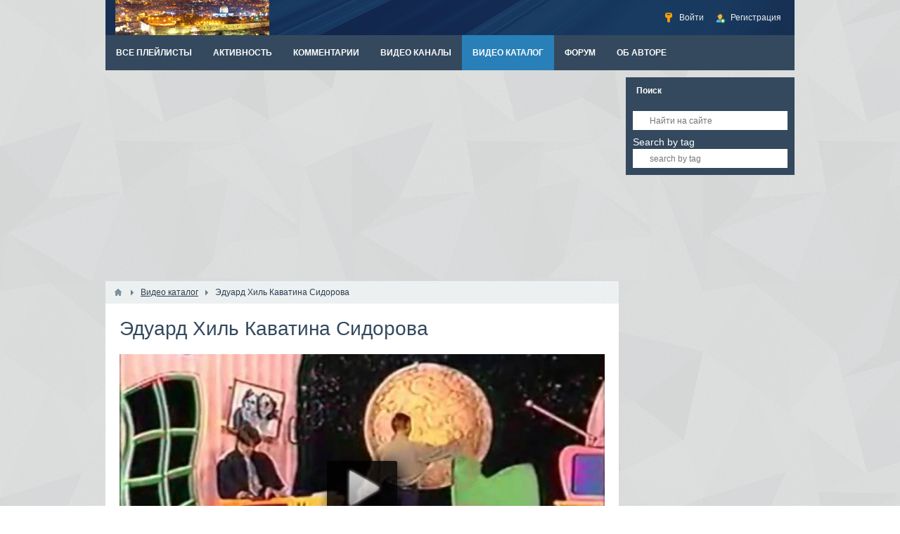

--- FILE ---
content_type: text/html; charset=utf-8
request_url: http://russian-retro.com/video/11568-eduard-hil-kavatina-sidorova.html
body_size: 32154
content:
<!DOCTYPE html>
<html>
<head>
    <title>Эдуард Хиль Каватина Сидорова — Россия XX века в песенном творчестве</title>
    <meta http-equiv="Content-Type" content="text/html; charset=utf-8">
    <meta name="viewport" content="width=device-width, initial-scale=1.0">
                                                <!--[if lt IE 9]>
        <script src="//cdnjs.cloudflare.com/ajax/libs/html5shiv/r29/html5.min.js"></script>
        <script src="//cdnjs.cloudflare.com/ajax/libs/livingston-css3-mediaqueries-js/1.0.0/css3-mediaqueries.min.js"></script>
    <![endif]-->
    	<meta name="keywords" content="телевизионной, передачи, вечером, музыка, россини">
	<meta name="description" content="Из телевизионной передачи &quot;Однажды вечером&quot; 1995 г. Музыка - Дж. Россини.">
	<link rel="search" type="application/opensearchdescription+xml" href="/search/opensearch" title="Поиск на Россия XX века в песенном творчестве" />
	<link rel="stylesheet" type="text/css" href="/templates/default/css/theme-text.css">
	<link rel="stylesheet" type="text/css" href="/templates/default/css/theme-layout.css">
	<link rel="stylesheet" type="text/css" href="/templates/default/css/theme-gui.css">
	<link rel="stylesheet" type="text/css" href="/templates/default/css/theme-widgets.css">
	<link rel="stylesheet" type="text/css" href="/templates/default/css/theme-content.css">
	<link rel="stylesheet" type="text/css" href="/templates/default/css/theme-modal.css">
	<link rel="stylesheet" type="text/css" href="/templates/default/css/font-awesome/css/font-awesome.min.css">
	<link rel="stylesheet" type="text/css" href="/templates/default/controllers/video/styles.css">
	<link rel="stylesheet" type="text/css" href="/templates/default/js/video/colorbox/colorbox.css">
	<link rel="stylesheet" type="text/css" href="https://ulogin.ru/css/providers.css">
	<link rel="stylesheet" type="text/css" href="/templates/default/css/ulogin.css">
	<script type="text/javascript" src="/templates/default/js/jquery.js"></script>
	<script type="text/javascript" src="/templates/default/js/jquery-modal.js"></script>
	<script type="text/javascript" src="/templates/default/js/core.js"></script>
	<script type="text/javascript" src="/templates/default/js/modal.js"></script>
	<script type="text/javascript" src="/templates/default/js/video/all.js"></script>
	<script type="text/javascript" src="/templates/default/js/video/colorbox/jquery.colorbox-min.js"></script>
	<script type="text/javascript" src="/templates/default/js/rating.js"></script>
	<script type="text/javascript" src="/templates/default/js/jquery-scroll.js"></script>
	<script type="text/javascript" src="/templates/default/js/comments.js"></script>
	<script type="text/javascript" src="https://ulogin.ru/js/ulogin.js"></script>
	<script type="text/javascript" src="/templates/default/js/ulogin.js"></script>
    <meta name="csrf-token" content="$2y$08$clplUzH/PuCIQbuFOtEZZeB3Ngqu714mtsABQnnSufqaldG3nNJtK" />
    <style>#layout header #logo a, #layout header #logo > span {
    background-image: url("/upload/000/u2/2d/93/a1de4c11.png") !important;
}
#body section {
    float: left !important;
}
#body aside {
    float: right !important;
}
#body aside .menu li ul {
    left: auto !important;
    }
@media screen and (max-width: 980px) {
    #layout { width: 98% !important; min-width: 0 !important; }
}
</style>
</head>
<body id="desktop_device_type">

    <div id="layout">

        
        <header>
            <div id="logo">
                                    <a href="/"></a>
                            </div>
            <div class="widget_ajax_wrap" id="widget_pos_header"><ul class="menu">

    
    
        
        
        
        <li class="ajax-modal key">
                            <a title="Войти" class="item"  href="/auth/login"  >
                    <span class="wrap">
                        Войти                                            </span>
                </a>
            
            
        
    
        
                    </li>
        
        
        <li class="user_add">
                            <a title="Регистрация" class="item"  href="/auth/register"  >
                    <span class="wrap">
                        Регистрация                                            </span>
                </a>
            
            
        
    
            </li></ul>
    </div>
        </header>

                    <nav>
                <div class="widget_ajax_wrap" id="widget_pos_top"><ul class="menu">

    
    
        
        
        
        <li >
                            <a title="Все плейлисты" class="item"  href="/channels/rossija-xx-veka-v-pesennom-tvorchestve/playlists"  target="_self">
                    <span class="wrap">
                        Все плейлисты                                            </span>
                </a>
            
            
        
    
        
                    </li>
        
        
        <li >
                            <a title="Активность" class="item"  href="/activity"  >
                    <span class="wrap">
                        Активность                                            </span>
                </a>
            
            
        
    
        
                    </li>
        
        
        <li >
                            <a title="Комментарии" class="item"  href="/comments"  >
                    <span class="wrap">
                        Комментарии                                            </span>
                </a>
            
            
        
    
        
                    </li>
        
        
        <li >
                            <a title="Видео каналы" class="item"  href="/channels"  target="_self">
                    <span class="wrap">
                        Видео каналы                                            </span>
                </a>
            
            
        
    
        
                    </li>
        
        
        <li class="active">
                            <a title="Видео каталог" class="item"  href="/video"  target="_self">
                    <span class="wrap">
                        Видео каталог                                            </span>
                </a>
            
            
        
    
        
                    </li>
        
        
        <li >
                            <a title="форум" class="item"  href="/topic"  target="_self">
                    <span class="wrap">
                        форум                                            </span>
                </a>
            
            
        
    
        
                    </li>
        
        
        <li >
                            <a title="об авторе" class="item"  href="/pages/myprofile.html"  target="_blank">
                    <span class="wrap">
                        об авторе                                            </span>
                </a>
            
            
        
    
            </li></ul>
    </div>
            </nav>
        
        <div id="body">

            
            
            <section style="width:730px">

                <div class="widget_ajax_wrap" id="widget_pos_left-top"><div class="widget_html_block"><div style="margin-bottom:10px;">
<script async src="//pagead2.googlesyndication.com/pagead/js/adsbygoogle.js"></script>
<!-- RussianRetro-Adaptive7 -->
<ins class="adsbygoogle"
     style="display:block"
     data-ad-client="ca-pub-5168029747872032"
     data-ad-slot="4865194272"
     data-ad-format="auto"
     data-full-width-responsive="true"></ins>
<script>
(adsbygoogle = window.adsbygoogle || []).push({});
</script>
</div></div>

</div>

                                    <article>
                                                    <div id="breadcrumbs">
                                <ul>

    <li class="home">
        <a href="/" title="Главная"></a>
    </li>

    
        <li class="sep"></li>

        
            
            <li itemscope itemtype="http://data-vocabulary.org/Breadcrumb">
                                    <a href="/video" itemprop="url"><span itemprop="title">Видео каталог</span></a>
                            </li>

                            <li class="sep"></li>
            
            
        
            
            <li >
                                    <span>Эдуард Хиль Каватина Сидорова</span>
                            </li>

            
            
        
    </ul>                            </div>
                                                <div id="controller_wrap"><div itemscope itemtype="http://schema.org/VideoObject">
    <h1 class="nowrap_text" itemprop="name">
                    <meta itemprop="videoQuality" content="medium">
                Эдуард Хиль Каватина Сидорова                    </h1>
        

<div class="content_item video_item">

    <div class="page_player"><div id="player_wrap">
    <div id="player_container" style="width: 100%; height: 100%;">
                    <div class="player_play" title="Смотреть видео"></div>
        	<div itemprop="thumbnail" itemscope itemtype="http://schema.org/ImageObject" class="poster_img"  style="background-image: url(http://russian-retro.com/upload/video/images/big/90/4d/904db24c87065970ee3b1c700c80199b.jpg);">
                                    <img alt="Эдуард Хиль Каватина Сидорова" itemprop="contentUrl" src="http://russian-retro.com/upload/video/images/big/90/4d/904db24c87065970ee3b1c700c80199b.jpg" />
                            </div>
                                        <div class="duration"><i class="fa fa-clock-o"></i> <span title="Длительность">00:04:07</span></div>
            <meta itemprop="duration" content="PT4M7S">
                            <link itemprop="thumbnailUrl" href="http://russian-retro.com/upload/video/images/big/90/4d/904db24c87065970ee3b1c700c80199b.jpg">
            </div>
    <div class="replay hid" title="Воспроизвести еще раз"><i class="fa fa-refresh"></i></div>
        
            <meta itemprop="isFamilyFriendly" content="true">
        <!--noindex-->
    <div id="adblock_info" class="hid">
        <div>Обнаружено блокирование рекламы на сайте</div>
        <p>Для существования нашего сайта необходим показ рекламы. Просим отнестись с пониманием и добавить сайт в список исключений вашей программы для блокировки рекламы (AdBlock и другие).</p>
    </div>
    <!--/noindex-->
    <script type="text/javascript">
                var play_headers = [];
        var accept18 = true;
        $(function(){
            $(document).on('click', '.player_play, #accept18', function() {
                if($(this).attr('id') === 'accept18' || accept18){
                    iVideo.play('/video/show_player/11568', play_headers);
                    return false;
                }
                $('#player_container').html($('#adult_info').removeClass('hid'));
                accept18 = true;
            });
            $(document).on('click', '.replay', function() {
                iVideo.play('/video/show_player/'+iVideo.movie_id, play_headers);
                $(document).trigger('ivideoreplay');
            });
            $(document).on('click', '#pl_icon', function() {
                $('#list_embed_playlist').animate({left: 0}, 300);
            });
            $(document).on('click', '#toggle_playlist', function() {
                $('#list_embed_playlist').animate({left: '-500px'}, 300);
            });
            $(document).on('click', '#video_share', function() {
                if(window.iPlayerWrap && iPlayerWrap.playpauseOnShare){
                    if($(this).hasClass('player_share_close')){
                        iPlayerWrap.playerPlayWrap();
                    } else {
                        iPlayerWrap.playerPauseWrap();
                    }
                }
                $(this).toggleClass('player_share player_share_close');
                $('.share_info').fadeToggle();
            });
            ivPlayLists.init({root_url: '/video'});
            imgRotation.init('initSingle', '.auto_rotation');
        });
            </script>
</div></div>

    
    <div class="full top10 bottom10">
                <div class="float_left user-box">
            
                <a title="Россия XX века в песенном творчестве" href="/channels/rossija-xx-veka-v-pesennom-tvorchestve.html" class="float_left userav">
                    <img src="/upload/000/u1/76/17/rossija-xx-veka-v-pesennom-tvorchestve-photo-small.jpg"  alt="" title="" />                </a>
                <div class="float-right">
                    <h3>
                        <a title="Россия XX века в песенном творчестве" href="/channels/rossija-xx-veka-v-pesennom-tvorchestve.html">Россия XX века в песенном творчестве</a>
                        <span>18191 ролик</span>
                    </h3>
                    
                            <a href="/auth/login" rel="nofollow" class="subscribe float_left ajax-modal">Подписаться</a>

                                        <span class="count-subscribers float_left">200</span>
                </div>

                    </div>
                <div class="like-box float-right">
            <div class="like-views">
                                    36 просмотров                            </div>
                            <div class="watch-sparkbars" title="Нравится: 0, не нравится: 0">
                    <div style="width: 0%" class="watch-sparkbar-likes"></div>
                    <div style="width: 00%" class="watch-sparkbar-dislikes"></div>
                </div>
                                        <div class="like-show">
                    
<div class="rating_widget" id="rating-video-11568"
            data-target-controller="content"
        data-target-subject="video"
        data-target-id="11568"
                    data-info-url="/rating/info"
            >

    <div class="arrow up">
                    <span class="disabled" title="Вы не можете голосовать"></span>
            </div>

    <div class="score" title="Рейтинг">
                    <span>&mdash;</span>
            </div>

    <div class="arrow down">
                    <span class="disabled" title="Вы не можете голосовать"></span>
            </div>

</div>

    <script>
        icms.rating.setOptions({
            url: '/rating/vote'
        });
    </script>
                </div>
                    </div>
    </div>
    <div class="full bottom10">
        <ul class="nav-tabs">
            <li class="active">
                <a href="#" data-id="item-info"><i class="fa fa-film"></i> О видео</a>
            </li>
            <li>
                <a href="#" data-id="item-share" id="item-share-tab"><i class="fa fa-share-alt"></i> Поделиться</a>
            </li>
                        <li>
                <a title="Скачать видео «Эдуард Хиль Каватина Сидорова»" href="/video/download/11568" data-id="item-download"><i class="fa fa-download"></i> Скачать</a>
            </li>
                                                <li>
                <a href="/video/complain/11568"  data-id="item-report"><i class="fa fa-flag"></i> Пожаловаться</a>
            </li>
                                </ul>
    </div>

    <div id="item-info" class="video_tab">
        <div class="video_description_block float_left">
        
        
        
                            
            
            <div class="field ft_html f_content">

                            	<div class="value" itemprop="description"><p>Из телевизионной передачи «Однажды вечером» 1995 г. Музыка — Дж. Россини.</p></div>
            </div>

        
        
        
        
        
        
                    <div class="info_bar">
            <div class="bar_item">
                <i class="fa fa-tags"></i> <a class="tags_bar_link" href="/tags/search?q=khil">khil</a>, <a class="tags_bar_link" href="/tags/search?q=eduard">eduard</a>, <a class="tags_bar_link" href="/tags/search?q=%D1%85%D0%B8%D0%BB%D1%8C">хиль</a>, <a class="tags_bar_link" href="/tags/search?q=%23%D1%8D%D0%B4%D1%83%D0%B0%D1%80%D0%B4">#эдуард</a>            </div>
            </div>
        
        </div>
        <div class="video_metadata_block float_left">

            <div class="info_bar">
                                    <div class="bar_item bi_date_pub" title="Дата публикации">
                        <i class="fa fa-calendar"></i> <time datetime="2014-12-29T23:56:48+03:00">29.12.2014</time> <span class="time">23:56</span>                    </div>
                    <meta itemprop="uploadDate" content="2014-12-29T23:56:48+03:00">
                                                                            </div>

        </div>
        </div>
    <div id="item-share" class="video_tab">
        <div class="share_code">
                        <label>Ссылка на страницу ролика:</label>
            <input type="text" readonly="readonly" onclick="$(this).select();" class="input" value="http://russian-retro.com/video/11568-eduard-hil-kavatina-sidorova.html"/>
        
    <label style="display: none" class="from_playlist_hide">Код ролика:</label>
    <label style="display: none" class="from_playlist">Код для плейлиста:</label>

    <textarea name="" class="textarea" readonly id="view_embed_code" onclick="$(this).select();" >&lt;iframe width=&quot;420&quot; height=&quot;315&quot; scrolling=&quot;no&quot; src=&quot;//russian-retro.com/video/embed/11568&quot; frameborder=&quot;0&quot; allowfullscreen&gt;&lt;/iframe&gt;</textarea>
    <label for="embed-layout-options">Размер видео:</label>
    <select id="embed-layout-options">
        <option value="default" data-width="420" data-height="315">420 × 315</option>
        <option value="medium" data-width="480" data-height="360">480 × 360</option>
        <option value="large" data-width="640" data-height="480">640 × 480</option>
        <option value="hd720" data-width="960" data-height="720">960 × 720</option>
        <option value="custom">другой размер</option>
    </select>
    <span id="share-embed-customize" class="hid">
        <input class="input" type="text" maxlength="4" id="embed_w" value="420"> × <input class="input" type="text" maxlength="4" id="embed_h" value="315"> <a class="ajaxlink size_cancel" href="#">Отменить</a>
    </span>

    <label class="inline"><input type="checkbox" class="embed_params" data-key="autoplay" value="1" /> Автозапуск воспроизведения</label>
    <label class="inline" style="display: none"> <input data-key="playlist" type="checkbox" class="embed_params"  value="" /> Код для плейлиста</label>
    <label style="display: none" class="from_playlist inline"> <input type="checkbox" class="embed_params" data-key="mid" id="share_mid" value="11568" /> Начинать с текущего видео</label>

<script type="text/javascript">
    $(function(){
        iCode = {
            code_selector: '#view_embed_code',
            embed_code: '',
            embed_link: '',
            url_params: {},
            buildCode: function (){
                current_code = this.embed_code;
                if(Object.keys(this.url_params).length > 0){
                    var key, use_val, use_key, i = 0, tmp_arr = [];
                    for(key in this.url_params){
                        use_key = escape(key);
                        use_val = escape((this.url_params[key].toString()));
                        use_val = use_val.replace(/%20/g, '+');
                        tmp_arr[i] = use_key + '=' + use_val;
                        i++;
                    }
                    link = this.embed_link+'?'+tmp_arr.join('&');
                } else {
                    link = this.embed_link;
                }
                current_code.attr('src', link);
                $(this.code_selector).html($('<div>').append(current_code.clone()).remove().html());
            },
            init: function (){
                this.embed_code = $($(this.code_selector).text());
                this.embed_link = this.embed_code.attr('src');
                $('.embed_params').on('click', function(){
                    if($(this).prop('checked')){
                        iCode.url_params[$(this).data('key')] = $(this).val();
                        $('.from_'+$(this).data('key')).show();
                        $('.from_'+$(this).data('key')+'_hide').hide();
                    } else {
                        delete iCode.url_params[$(this).data('key')];
                        subkey = $('.from_'+$(this).data('key')).hide().find('input').prop('checked', false).data('key');
                        $('.from_'+$(this).data('key')+'_hide').show();
                        delete iCode.url_params[subkey];
                    }
                    iCode.buildCode();
                }).each(function(indx, element){
                    $(this).triggerHandler('click');
                });
                $('#embed-layout-options').on('change', function(){
                    width  = $('option:selected', this).data('width');
                    height = $('option:selected', this).data('height');
                    if(!width || !height){
                        $(this).hide();
                        $("#share-embed-customize").fadeIn();
                        $("#embed_w").focus();
                        return;
                    }
                    iCode.embed_code.attr('width', width);
                    iCode.embed_code.attr('height', height);
                    iCode.buildCode();
                }).trigger('change');
                $('#embed_w').on('keyup', function (){
                    iCode.embed_code.attr('width', $(this).val());
                    iCode.buildCode();
                });
                $('#embed_h').on('keyup', function (){
                    iCode.embed_code.attr('height', $(this).val());
                    iCode.buildCode();
                });
                $('.size_cancel').on('click', function (){
                    $('#share-embed-customize').hide();
                    $('#embed-layout-options').fadeIn();
                    return false;
                });
            }
        };
        iCode.init();
    });
</script>
        </div>
    </div>
    <div id="item-report" class="video_tab"></div>
    <div id="item-stat" class="video_tab"></div>
    <div id="item-download" class="video_tab"></div>
    <div id="item-addto" class="video_tab"></div>

                <link itemprop="embedUrl" href="http://russian-retro.com/video/embed/11568">
            <a itemprop="url" href="http://russian-retro.com/video/11568-eduard-hil-kavatina-sidorova.html"></a>
</div></div>

<!--noindex-->
<div id="more_link" class="or_title hid">
    <div class="line"></div>
    <b><span><i class="fa fa-angle-down"></i> развернуть</span><span class="hid"><i class="fa fa-angle-up"></i> свернуть</span></b>
</div>
<!--/noindex-->
<script type="text/javascript">
        $(function(){
                f_content = $('.field.ft_html.f_content');
        h = f_content.height();
        if (h>100) {
            $(f_content).addClass('content_height').append($('#more_link').removeClass('hid'));
        }
        $('#more_link').on('click', function() {
            $('span', this).toggleClass('hid');
            $(f_content).toggleClass('content_height');
        });
                $('.nav-tabs li a').on('click', function(e){
            icon = $('i', this);
            icon.addClass('fa-spinner fa-pulse');
            pli = $(this).parents('ul').find('li');
            $(pli).removeClass('active');
            $(this).parent().addClass('active');
            $('.video_tab').hide();
            link = $(this).attr('href');
            tab_selector = $('#'+$(this).data('id'));
            if(link !== '#'){
                $.post(link, {}, function(data) {
                    tab_selector.html(data);
                    icon.removeClass('fa-spinner fa-pulse');
                });
            } else {
                icon.removeClass('fa-spinner fa-pulse');
            }
            tab_selector.show();
            return false;
        });
        $('.nav-tabs li.active a').trigger('click');
    });
</script>

    <div id="comments_widget" class="tabs-menu">

    <span id="comments"></span>

    <ul class="tabbed">
                    <li><a href="#tab-icms">Комментарии</a></li>
            </ul>

            <div id="tab-icms" class="tab" >
            
<div id="comments_list">

    
        <div class="no_comments">
            Нет комментариев. Ваш будет первым!        </div>

                    <div class="login_to_comment">
                <a href="/auth/login">Войдите</a> или <a href="/auth/register">зарегистрируйтесь</a> чтобы добавлять комментарии            </div>
        
    
    
</div>

<div id="comments_urls" style="display: none"
        data-get-url="/comments/get"
        data-approve-url="/comments/approve"
        data-delete-url="/comments/delete"
        data-refresh-url="/comments/refresh"
        data-track-url="/comments/track"
        data-rate-url="/comments/rate"
></div>


<script type="text/javascript">
    var LANG_SEND = 'Отправить';var LANG_SAVE = 'Сохранить';var LANG_COMMENT_DELETED = 'Комментарий удален';var LANG_COMMENT_DELETE_CONFIRM = 'Удалить комментарий пользователя %s?';var LANG_MODERATION_REFUSE_REASON = 'Укажите причину отклонения';    </script>        </div>
            
</div>
<script type="text/javascript">
    $(function (){
        initTabs('#comments_widget');
    });
</script>
</div>
                    </article>
                
                <div class="widget_ajax_wrap" id="widget_pos_left-bottom"></div>

            </section>

                            <aside>
                    <div class="widget_ajax_wrap" id="widget_pos_right-top"><div class="widget">
            <h4 class="title">
            Поиск                    </h4>
        <div class="body">
        <div class="widget_search">
    <form action="/search" method="get">
        <input type="text" class="input" name="q" value="" placeholder="Найти на сайте" />    </form>
<div style="color:white;margin:7px 0 0 0;">Search by tag</div>
    <form action="/tags/search">

	<input type="text" name="q" class="input" value="" placeholder="search by tag">
<!--	<button type="submit">Search by tag</button> -->
    </form>
</div>
    </div>
</div><div class="widget_html_block"><script async src="//pagead2.googlesyndication.com/pagead/js/adsbygoogle.js"></script>
<!-- RussianRetro-Adaptive8 -->
<ins class="adsbygoogle"
     style="display:block"
     data-ad-client="ca-pub-5168029747872032"
     data-ad-slot="2755812356"
     data-ad-format="auto"
     data-full-width-responsive="true"></ins>
<script>
(adsbygoogle = window.adsbygoogle || []).push({});
</script></div>

</div>
                    <div class="widget_ajax_wrap" id="widget_pos_right-center"><div class="widget">
            <h4 class="title">
            Войти на сайт                    </h4>
        <div class="body">
        <div class="widget_auth">
    <form action="/auth/login" method="POST">

        <div class="field">
            <label>E-mail:</label>
            <a href="/auth/register" tabindex="6">Регистрация</a>
            <input type="text" class="input" name="login_email" value="" required tabindex="1" />        </div>

        <div class="field">
            <label>Пароль:</label>
            <a href="/auth/restore" tabindex="5">Забыли пароль?</a>
            <input type="password" class="input" name="login_password" value="" required tabindex="2" autocomplete="off" />        </div>

        <div class="options">
            <input type="checkbox" id="remember" name="remember" value="1" tabindex="3" />
            <label for="remember">
                Запомнить меня            </label>
        </div>

        <div class="buttons">
            <input class="button-submit" type="submit" name="submit" value="Войти" tabindex="4" />        </div>

    </form>
</div>
    </div>
</div></div>
                    <div class="widget_ajax_wrap" id="widget_pos_right-bottom"><div class="widget">
            <h4 class="title">
            Войти с помощью                    </h4>
        <div class="body">
        <div class="ulogin_form">

		
		
	<div id="ulogin_61cc1913_0" data-uloginid="61cc1913" data-ulogin="redirect_uri=http%3A%2F%2Frussian-retro.com%2Fulogin%2Flogin;callback=uloginCallback"></div>

</div>    </div>
</div></div>
                </aside>
            
        </div>

        
        <footer>
            <ul>
                <li id="copyright">
                    <a href="/">
                        Россия XX века в песенном творчестве</a>
                    &copy;
                    2026                </li>
                <li id="info">
                    <span class="item">
                        Работает на <a href="http://instantcms.ru/">InstantCMS</a>                    </span>
                    <span class="item">
                        Иконки от <a href="https://ru.icons8.com/">Icons8</a>                    </span>
                                    </li>
                <li id="nav">
                    <div class="widget_ajax_wrap" id="widget_pos_footer"><ul class="menu">

    
    
        
        
        
        <li >
                            <a title="О проекте" class="item"  href="/pages/about.html"  >
                    <span class="wrap">
                        О проекте                                            </span>
                </a>
            
            
        
    
        
                    </li>
        
        
        <li >
                            <a title="Правила сайта" class="item"  href="/pages/rules.html"  >
                    <span class="wrap">
                        Правила сайта                                            </span>
                </a>
            
            
        
    
            </li></ul>
    <div class="widget_html_block"><!-- Global site tag (gtag.js) - Google Analytics -->
<script async src="https://www.googletagmanager.com/gtag/js?id=UA-119079415-1"></script>
<script>
  window.dataLayer = window.dataLayer || [];
  function gtag(){dataLayer.push(arguments);}
  gtag('js', new Date());

  gtag('config', 'UA-119079415-1');
</script></div>

</div>
                </li>
            </ul>
        </footer>

    </div>

</body>
</html>

--- FILE ---
content_type: text/html; charset=utf-8
request_url: https://www.google.com/recaptcha/api2/aframe
body_size: 267
content:
<!DOCTYPE HTML><html><head><meta http-equiv="content-type" content="text/html; charset=UTF-8"></head><body><script nonce="0TID5e-1a3FrO5Pp--UWTw">/** Anti-fraud and anti-abuse applications only. See google.com/recaptcha */ try{var clients={'sodar':'https://pagead2.googlesyndication.com/pagead/sodar?'};window.addEventListener("message",function(a){try{if(a.source===window.parent){var b=JSON.parse(a.data);var c=clients[b['id']];if(c){var d=document.createElement('img');d.src=c+b['params']+'&rc='+(localStorage.getItem("rc::a")?sessionStorage.getItem("rc::b"):"");window.document.body.appendChild(d);sessionStorage.setItem("rc::e",parseInt(sessionStorage.getItem("rc::e")||0)+1);localStorage.setItem("rc::h",'1769725399260');}}}catch(b){}});window.parent.postMessage("_grecaptcha_ready", "*");}catch(b){}</script></body></html>

--- FILE ---
content_type: text/css
request_url: http://russian-retro.com/templates/default/controllers/video/styles.css
body_size: 15217
content:
.scroll-wrapper{overflow:hidden!important;padding:0!important;position:relative}
.scroll-wrapper>.scroll-content{border:none!important;box-sizing:content-box!important;height:auto;left:0;margin:0;max-height:none;max-width:none!important;overflow:scroll!important;padding:0;position:relative!important;top:0;width:auto!important}
.scroll-wrapper>.scroll-content::-webkit-scrollbar{height:0;width:0}
.scroll-element{display:none}
.scroll-element,.scroll-element div{box-sizing:content-box}
.scroll-element.scroll-x.scroll-scrollx_visible,.scroll-element.scroll-y.scroll-scrolly_visible{display:block}
.scroll-element .scroll-arrow,.scroll-element .scroll-bar{cursor:default}
.scroll-textarea{border:1px solid #ccc;border-top-color:#999}
.scroll-textarea>.scroll-content{overflow:hidden!important}
.scroll-textarea>.scroll-content>textarea{border:none!important;box-sizing:border-box;height:100%!important;margin:0;max-height:none!important;max-width:none!important;overflow:scroll!important;outline:0;padding:2px;position:relative!important;top:0;width:100%!important}
.scroll-textarea>.scroll-content>textarea::-webkit-scrollbar{height:0;width:0}
.scrollbar-macosx>.scroll-element,.scrollbar-macosx>.scroll-element div{background:0 0;border:none;margin:0;padding:0;position:absolute;z-index:10}
.scrollbar-macosx>.scroll-element div{display:block;height:100%;left:0;top:0;width:100%}
.scrollbar-macosx>.scroll-element .scroll-element_track{display:none}
.scrollbar-macosx>.scroll-element .scroll-bar{background-color:#6C6E71;display:block;-ms-filter:progid:DXImageTransform.Microsoft.Alpha(Opacity=0);filter:alpha(opacity=0);opacity:0;-webkit-border-radius:2px;-moz-border-radius:2px;border-radius:2px;-webkit-transition:opacity .2s linear;-moz-transition:opacity .2s linear;-o-transition:opacity .2s linear;-ms-transition:opacity .2s linear;transition:opacity .2s linear}
.scrollbar-macosx:hover>.scroll-element .scroll-bar,.scrollbar-macosx>.scroll-element.scroll-draggable .scroll-bar{-ms-filter:progid:DXImageTransform.Microsoft.Alpha(Opacity=85);filter:alpha(opacity=85);opacity:.85}
.scrollbar-macosx>.scroll-element.scroll-x{bottom:0;height:0;left:0;min-width:100%;overflow:visible;width:100%}
.scrollbar-macosx>.scroll-element.scroll-y{height:100%;min-height:100%;right:0;top:0;width:0}
.scrollbar-macosx>.scroll-element.scroll-x .scroll-bar{height:7px;min-width:10px;top:-9px}
.scrollbar-macosx>.scroll-element.scroll-y .scroll-bar{left:-9px;min-height:10px;width:7px}
.scrollbar-macosx>.scroll-element.scroll-x .scroll-element_outer{left:2px}
.scrollbar-macosx>.scroll-element.scroll-x .scroll-element_size{left:-4px}
.scrollbar-macosx>.scroll-element.scroll-y .scroll-element_outer{top:2px}
.scrollbar-macosx>.scroll-element.scroll-y .scroll-element_size{top:-4px}
.scrollbar-macosx>.scroll-element.scroll-x.scroll-scrolly_visible .scroll-element_size{left:-11px}
.scrollbar-macosx>.scroll-element.scroll-y.scroll-scrollx_visible .scroll-element_size{top:-11px}
#body section,#breadcrumbs{position:relative}
#body .linked_menu.menu_options{background:none;position:absolute;right:0;top:0;margin:0;z-index: 1;}
#body .linked_menu .menu{list-style:none;margin:0;overflow:hidden}
#body .linked_menu .menu li{float:left;margin:0;padding:0;height:auto;line-height:inherit}
#body .linked_menu.menu_options > .body{padding:0}
#body .linked_menu .menu .item{background-image:none}
#body .linked_menu .menu li.active .item{color:#000}
#body .linked_menu .menu a,#body .linked_menu .menu span.item{background:#95a5a6;border-right:1px solid #ecf0f1;color:#fff;display:block;font-size:12px;overflow:hidden;padding:6px 8px;text-decoration:none}
#body .linked_menu .menu li:last-child a,#body .linked_menu .menu li:last-child span.item{border-right:none}
#body .linked_menu .menu a:hover{color:#FFF;background:#16a085}
#body .linked_menu .menu .counter{float:right;padding:0 7px;background:#376499;border-radius:50px;font-size:11px;color:#fff}
#body .linked_menu .menu li:hover .counter{background:#BDC3C7}
#body .linked_menu .menu .save .item{background:#2980b9}
#body .linked_menu .menu .save .item:hover{background:#3498db}
.video_cats{border-bottom:1px solid #e3e3e3;float:left;overflow:hidden;width:33.333%}
.video_cats > div{border-right:1px solid #e3e3e3;overflow:hidden;padding:15px 15px 7px;position:relative;transition:background .2s linear}
.video_cats > div:hover{background:#ecf0f1}
.video_cats div .movie_count{background:rgba(0,0,0,0.65) none repeat scroll 0 0;color:#cfcfcf;height:140px;position:absolute;right:15px;text-align:center;top:15px;width:33%;z-index:1}
.movie_count b{display:block;font-size:24px;font-weight:400;padding:20% 0 0}
.video_cats a{text-decoration:none}
.video_cat_cover{background-color:#bdc3c7;background-position:center 20%;background-repeat:no-repeat;background-size:cover;display:block;height:0;overflow:hidden;padding-top:140px;transition:opacity .2s linear}
.video_cat_desc{background:#4f7cb3;color:#fff;cursor:pointer;height:130px;left:15px;line-height:22px;overflow:hidden;padding:5px 10px;position:absolute;right:15px;top:15px;z-index:1;visibility:hidden;opacity:0;transition:visibility 0.2s linear,opacity .2s linear}
.video_cats:hover .video_cat_desc{visibility:visible;opacity:.75;transition-delay:0s}
.video_cats h3{font-size:16px;margin:5px 0 0}
.video_cats:hover .video_cat_cover{opacity:.8}
.video_cats h3 a:hover,.video_cats span a:hover{text-decoration:underline}
.video_cats:nth-child(3n) > div{border-right:medium none}
.add_video_types{background-color:#95a5a6;background-position:10px center;background-repeat:no-repeat;color:#fff;display:block;margin:10px 0;padding:5px 0;text-decoration:none;width:100%}
.add_video_types:hover{background-color:#bdc3c7;color:#FFF}
.add_video_types > span{padding:0 5px 0 35px}
.add_file{background-image:url(../../images/video/add_file.png)}
.add_link{background-image:url(../../images/video/add_link.png)}
.add_code{background-image:url(../../images/video/add_code.png)}
.add_parse{background-image:url(../../images/video/add_parse.png)}
#available_countries,#stars{border:1px solid #ccc;height:300px;overflow-x:hidden;overflow-y:auto;width:240px;background:#FFF}
#start-upload-button-single{display:inline-block;margin:65px 0 20px}
#upload-button-text{color:#444;display:block;font-weight:400;margin:15px 0 9px}
#upload-button-duration { display: block; font-size: 24px; color: #444; margin: -5px 0 15px 0;}
#upload-drag-drop-description{font-size:24px;font-weight:400;padding:7px}
.upload-widget{position:relative;width:100%;padding:15px;font-size:100%}
#upload-prompt-box{min-height:355px;text-align:center}
.video-upload-button{background-color:#2ecc71;background-image:url(../../images/video/upload_icon.png);background-position:center center;background-repeat:no-repeat;border-radius:6px;cursor:pointer;display:inline-block;height:128px;opacity:.8;padding:10px;width:128px}
.video-upload-button:hover{background-color:#27ae60;opacity:.9}
.upload-widget .qq-upload-drop-area{background-color:#d35400;color:#FFF}
.upload-widget .qq-upload-drop-area span{font-size:18px;margin-top:-9px}
.upload-widget .qq-upload-drop-area-active{background-color:#2ecc71}
.upload-widget .qq-upload-list{height:100%;list-style:outside none none;margin:0}
.upload-widget .qq-upload-list > li{background:#ecf0f1;height:100%;left:0;position:absolute;top:0;width:100%;margin: 0;}
.progress{box-sizing:border-box;height:100%;overflow:hidden;position:absolute;top:0;width:100%}
.progress-bar{background:#27ae60;float:left;height:100%;transition:width .6s ease;width:0}
.percent_count{color:#fff;font-size:20px;left:0;margin-top:-10px;position:absolute;text-align:center;top:50%;width:inherit}
.upload-widget .qq-upload-list > li > span{display:none!important}
.upload-widget .qq-upload-cancel{background:#95a5a6;color:#fff;margin:0;opacity:.8;padding:4px 6px;position:absolute;right:0;text-decoration:none;top:0;z-index:1;border:0;cursor:pointer}
.upload-widget .qq-upload-cancel:hover{background:#7f8c8d;color:#FFF}
#privacy_select select{width:37%}
#privacy_select > div:last-child{margin:10px 0 0}
.tabs-menu .tab fieldset{border-top:none;margin:0}
.tabs-menu #f_is_private.private_pined{position:absolute;right:0;top:0}
.tabs-menu #f_is_private.private_pined label{display:none}
.chosen-container-multi .chosen-choices li.search-choice .search-choice-close{padding:0;border:none}
.tabs-menu #f_is_private.private_pined > select{width:200px}
#form-tabs > ul + #fset_video_edit_data{display:none}
.edit_movie_form > div h3{margin-top:0}
.edit_movie_form dt{clear:left;float:left;font-size:12px;width:35%}
.edit_movie_form dd{color:#000;float:left;font-size:12px;padding:0 0 4px}
.video_preview{width:55%}
.video_edit_info,.overflow{overflow:hidden;position:relative}
.video_edit_info > div{margin:0 0 0 20px}
.video_preview h3{padding:0 10px;color:#FFF}
.height100{height:100%;overflow:hidden}
.edit_movie_form{margin:0 0 20px}
.tabs-menu > ul{position:relative}
.player_not_ready{text-align:center}
.player_not_ready h3{margin-top:10px!important}
#run_conversion{background:#7f8c8d}
#process_conversion{background:#34495e}
#show_loader{background:#000}
#blocked_only{background:#c0392b}
.timer{position:relative;font-size:180px;width:1em;height:1em;display:inline-block;box-sizing:border-box}
.timer>.percent{color:#ecf0f1;position:absolute;top:1.05em;left:0;width:3.33em;font-size:.3em;text-align:center}
.timer>#slice{position:absolute;width:1em;height:1em;clip:rect(0px,1em,1em,0.5em)}
.timer>#slice.gt50{clip:rect(auto,auto,auto,auto)!important}
.timer>#slice>.pie{border:.1em solid #f39c12;position:absolute;width:.8em;height:.8em;clip:rect(0em,0.5em,1em,0em);-moz-border-radius:.5em;-webkit-border-radius:.5em;border-radius:.5em;transition:transform .6s ease;box-shadow:0 0 1px #f39c12}
.timer>#slice>.pie.fill{-moz-transform:rotate(180deg)!important;-webkit-transform:rotate(180deg)!important;-o-transform:rotate(180deg)!important;transform:rotate(180deg)!important}
.timer.fill>.percent{display:none}
.timer.fill>#slice>.pie{border:transparent;background-color:#f39c12;width:1em;height:1em}
.prewiew_list{height:95px;overflow:hidden;position:relative}
.prewiew_list > div{background-repeat:no-repeat;background-size:cover;height:inherit;margin:0 2px 0 0;background-position:top center}
.thumbnail-overlay{background:#2c3e50;color:#fff;display:none;font-size:12px;height:inherit;opacity:.7;padding:30% 0 0;position:absolute;right:2px;text-align:center;top:0;vertical-align:middle;width:100%}
.prewiew_list:hover .thumbnail-overlay,.prewiew_list.selec .thumbnail-overlay{display:block;cursor:pointer}
.grabbing .prewiew_list .thumbnail-overlay{opacity:0}
.or_title{line-height:20px;margin:10px 0 0;overflow:hidden}
.or_title > div{border-bottom:1px solid #95a5a6;margin:10px 0 0}
.or_title b{background:#fff;display:table;margin:-12px auto 0;padding:0 10px}
.poster_file{direction:ltr;display:block;overflow:hidden;position:relative;text-align:center;font-size:13px}
.file_wrap{margin:10px 0 0}
.poster_file > input{cursor:pointer;font-size:118px;margin:0;opacity:0;padding:0;position:absolute;right:0;top:0}
.poster_file:hover{background:-webkit-gradient(linear,left top,left bottom,color-stop(0.05,#EDEDED),color-stop(1,#f9f9f9));background:-moz-linear-gradient(center top,#EDEDED 5%,#f9f9f9 100%);filter:progid:DXImageTransform.Microsoft.gradient(startColorstr='#EDEDED',endColorstr='#f9f9f9');background-color:#EDEDED}
#player_wrap{overflow:hidden;position:relative;width:100%;height:100%;background:#000;clear:both}
#player_container{padding:0;overflow:hidden;position:relative}
.tabs-menu #player_container li{float:none;margin-right:auto;background:transparent}
.duration{background:#7f8c8d;bottom:0;color:#fff;padding:1px 5px;position:absolute;right:0;opacity:.9}
.video_tumb_block .duration{font-size:.8em;padding:2px 4px}
.player_play{position:absolute;cursor:pointer;height:76px;width:100px;top:50%;left:50%;margin:-38px 0 0 -50px;box-shadow:4px 4px 20px #000;opacity:.85;border-radius:3px;background:url(../../images/video/play_button_spr.png) no-repeat scroll 10px -2px #000}
.video_tumb_block img{visibility:hidden}
#player_wrap:hover .player_play{opacity:.95;background:url(../../images/video/play_button_spr.png) no-repeat scroll 10px -82px #000}
.player_play_loading{position:absolute;height:76px;width:100px;top:50%;left:50%;margin:-38px 0 0 -50px;background:url(../../images/video/loader.gif) no-repeat scroll 20px 0 transparent}
#run_conversion .player_play_loading{background:url(../../images/video/loader_7f8c8d.gif) no-repeat scroll 20px 0 transparent}
.play_error{background:#d35400;color:#fff;height:20px;line-height:20px;margin:-10px 0 0;position:absolute;text-align:center;top:50%;width:100%}
#adult_info, #adblock_info{color:#fff;position:absolute;text-align:center;height:30px;line-height:30px;margin:-30px 0 0;top:50%;width:100%;font-size:130%}
#adult_info a{color:inherit}
#adult_info a:hover{color:#27ae60}
#adblock_info {color: #e74c3c;}
#adblock_info p { margin: 0; font-size: 0.8em; padding: 0 20px; color: #AAA;}
.error_player_wrap{background:#7f8c8d;color:#fff;height:inherit;text-align:center;width:inherit}
.error_player_wrap h3{color:#f1c40f;margin:0!important;font-size:20px;line-height: 20px;}
.error_player_wrap p{margin:10px 0 0 0 !important;font-size:14px;line-height: 14px;}
#noise {position: absolute;width: 100%;height: 100%;left: 0;top: 0;background: #222;opacity: 0.3;}
.error_text_wrap {position: absolute;width: 100%;height: 100%;left: 0;top: 50%;margin-top: -44px;}
.error_player_wrap a{color:#fff}
.error_player_wrap a:hover{text-decoration:none}
.flash-upgrade{color:#a3b1b2;height:100%;padding:40px 10px;text-align:center}
.flash-upgrade a{color:#a3b1b2}
.flash-upgrade a:hover{color:#f39c12;text-decoration:none}
.jwlogo,.jwclick{display:none!important}
.poster_img{height:100%;width:100%;background-size:cover;background-repeat:no-repeat;background-position:center center;display:block}
.poster_img > img{display:none}
#movie_embed_title{background:#000;font-size:.9em;height:31px;line-height:31px;opacity:.8;padding:0 0 0 7px;position:absolute;top:0;width:100%;z-index:29;transition:top .2s ease .2s;box-sizing:border-box}
.promo_widget_wrap #movie_embed_title { z-index:4; }
#player_wrap .movie_embed_title_autohide{top:-31px}
#player_wrap:hover .movie_embed_title_autohide{top:0}
#pl_icon{float:left;margin:0 7px 0 0;color:#FFF;font-size:1.5em;line-height:32px;cursor:pointer}
#pl_icon:hover{color:#f1c40f}
#pl_icon b{font-size:.7em;float:right;margin:0 0 0 4px}
#player_wrap.player_demo{width:640px;height:480px;background:#666}
#list_embed_playlist{left:-500px;top:0;z-index:30;position:absolute;opacity:.95}
#movie_embed_title a{color:#fff;display:block;text-decoration:none;text-overflow:ellipsis;white-space:nowrap;box-sizing:border-box}
#movie_embed_title a:hover{text-decoration:underline}
.player_share,.player_share_close{background:transparent url(../../images/video/play_button_spr.png) no-repeat scroll 5px -173px;cursor:pointer;height:30px;opacity:.9;padding:3px 7px 0;position:absolute;right:0;top:0;width:20px;z-index:31;transition:top .2s ease .2s}
.player_share_close{background:transparent url(../../images/video/play_button_spr.png) no-repeat scroll -51px -173px}
.share_info{position:absolute;height:100%;top:0;left:0;right:0;display:none;background:#000;opacity:.8;z-index:30}
#embed_video_body .share_code label.inline{font-size:.84em}
#embed_video_body #watch-appbar-playlist{width:400px}
.share_code{color:#fff;margin:4% 6% 0;overflow:hidden}
.video_tumb_block .share_code{margin:5px 15px;font-size:.95em}
.video_tumb_block .share_code textarea{font-size:.9em;height:55px}
.share_code textarea{height:90px;margin:0;outline:0 none!important;overflow:auto;resize:vertical}
.share_code > label,#share_playlist_wrap > label{display:block;margin:5px 0}
#ads_skip{color:#FFF;background:#111;font-size:14px;z-index:40;padding:5px;opacity:.8;display:none;position:absolute;top:70%;right:0;font-size:.9em}
.skip_link{cursor:pointer}
#ads_skip:hover{opacity:1}
#ads_skip > img{float:left;margin:0 5px 0 0;width:100px}
#ads_skip > img:not(.hid) + span{float:left;margin:7% 0 0;width:66px}
#ads_top{color:#fff;left:0;padding:3px 6px;position:absolute;top:0;z-index:35}
.ad_title{color:#fff;display:block;font-size:.9em;height:90%;left:0;position:absolute;top:0;width:100%;outline:none;z-index:3}
.ad_title > span{position:absolute;right:10px;top:5px;opacity:0;transition:opacity .5s ease;z-index:2}
#player_container:hover .ad_title > span,#player_wrap:hover .ad_title > span{opacity:1}
.ad_title:hover{color:#fff;text-decoration:none}
.ads_body{overflow:hidden;width:100%;height:100%}
.ads_body > .html_ad{overflow:hidden;margin:2%;color:#CCC}
.menu .download .item{background-image:url(../../images/icons/download.png)}
.hid{display:none}
.inline,.share_code label.inline{display:inline-block}
.redactor-toolbar li a{height:auto;line-height:normal}
.redactor-toolbar li{background:none;font-size:inherit}
.clear_both{clear:both;overflow:hidden;position:relative}
.not_found{color:#777;line-height:200%;padding:50px 10px;text-align:center}
.filter-panel .buttons .button-submit{border-radius:0}
.is_hd{background:#666;border-radius:3px;color:#fff;font-size:.9em;padding:0 5px}
.page_player{height:380px;width:100%}
.full{clear:both;display:block;overflow:hidden;width:100%}
.userav{margin-right:10px;width:50px}
.user-box img{width:100%;display:block}
.user-box h3{display:block;margin:0 0 6px;line-height:19px}
.bottom10{padding-bottom:10px!important}
.top10{padding-top:10px!important}
.nomargin{margin:0!important}
.float_left{float:left;position:relative}
.float-right{float:right;position:relative}
.user-box h3 span{color:#95a5a6;font-size:.8em}
.subscribe,.unsubscribe{background-color:#7f8c8d;color:#fff;padding:3px 6px;text-decoration:none;border-radius:2px}
.unsubscribe .fa-square-o{display:none}
.subscribe .fa-check-square-o{display:none}
.subscribe:hover,.unsubscribe:hover{background-color:#95a5a6;color:#fff;text-decoration:none}
.count-subscribers{border:1px solid #bdc3c7;border-radius:2px;color:#95a5a6;font-size:13px;line-height:16px;margin-left:6px;padding:3px 6px;text-align:center}
.count-subscribers::after{border-color:transparent #bdc3c7;border-style:solid;border-width:5px 5px 5px 0;content:"";left:-5px;position:absolute;top:6px}
.user-box h3 > a{color:#7f8c8d;text-decoration:none}
.user-box h3 > a:hover{text-decoration:underline}
.like-box{position:relative;width:140px}
.like-box .like-views{font-size:1.1em;text-align:right}
.watch-sparkbars{background:#bdc3c7;height:2px;margin:3px 0;border-radius:2px;overflow:hidden;clear:both;width:100%}
.watch-sparkbar-likes{background:#27ae60;float:left;height:inherit}
.watch-sparkbar-dislikes{background:#e74c3c;float:right;height:inherit}
.like-show .rating_widget{text-align:center}
.like-show .rating_widget > div{display:inline-block;float:none;height:13px;line-height:13px}
.content_item .info_bar .tags_bar{margin:0 0 0 4px;padding-left:20px}
#comments_widget #comments_add_link a{font-size:inherit}
.nav-tabs{border-bottom:1px solid #ddd;list-style:none;margin:0;padding:0;display:table;width:inherit}
.nav-tabs > li > a:hover,.nav-tabs > li.active > a{border-bottom:1px solid #2980b9;color:#2980b9}
.nav-tabs > li{float:left;margin-bottom:-1px}
.nav-tabs > li > a{display:block;padding:4px 10px;text-decoration:none;margin-right:2px;color:#2c3e50}
.loading{padding-left:20px!important}
#import_providers_wrap {margin:0 0 10px 0;}
#import_providers_wrap *{display:block}
#import_providers_wrap .import_provider {overflow:hidden;position:relative}
.import_provider{background-position:center center;background-repeat:no-repeat;height:128px;width:128px}
.import_provider > span{background:#666;bottom:0;color:#fff;left:0;opacity:.8;padding:3px 0;position:absolute;width:100%;text-align:center}
.import_provider:hover > span{opacity:1}
#import_providers_wrap .import_provider.selected_provider > span{height:100%;opacity:.8;padding:0}
#import_providers_wrap .import_provider.selected_provider .fa{display:block}
#import_providers_wrap .import_provider .fa{color:#ecf0f1;font-size:50px;left:50%;line-height:50px;margin:-25px 0 0 -25px;position:absolute;top:50%;display:none}
.video_tumb_block{position:relative;width:200px;height:inherit}
.video_tumb_block.micro_tumb_block{width:32px;height:32px;margin:0 10px 0 0}
.video_tumb_block > a{background-color:#ccc;background-position:center center;background-repeat:no-repeat;background-size:cover;display:block;height:inherit;overflow:hidden;transition:opacity .1s ease}
.video_tumb_block.micro_tumb_block > a{border-radius:4px}
.video_tumb_block > a > .fa.fa-play-circle-o,.widget_video_wrap > a > .fa.fa-play-circle-o{background:#ecf0f1;border-radius:20%;color:#e74c3c;font-size:60px;left:50%;line-height:60px;margin:-30px -36px;opacity:0;padding:0 12px;position:absolute;top:50%;transition:opacity .1s ease}
.video_tumb_block > a:hover{opacity:.9}
.video_tumb_block > a:hover > .fa.fa-play-circle-o,.widget_video_wrap > a:hover > .fa.fa-play-circle-o{opacity:.7}
.video_parse_list{height:140px;margin:0 0 10px}
.video_list_item{height:170px;margin:0 0 10px}
.video_text_block{height:inherit}
.video_text{background:#ecf0f1;height:inherit;padding:0 10px;width:90%;transition:background .1s ease}
.video_text:hover{background:#ecf0f9}
.video_text > h3{margin-top:10px}
.video_text > h3 a{color:#2c3e50;text-decoration:none}
.video_text > h3 a:hover{text-decoration:underline}
.video_text .video_content .f_content .value{max-height:49px;overflow:hidden;line-height:16px}
.video_text .video_content{clear:both}
.parse_action:hover{background:#d35400;color:#FFF}
.video_text .video_parent_title{float:left;margin:-7px 10px 10px 0}
.parse_action,.success_parse_block{background:#e88732;color:#fff;cursor:pointer;display:table-cell;font-size:1.5em;height:inherit;overflow:hidden;text-align:center;vertical-align:middle;width:10%}
.success_parse_block{cursor:default;background:#2ecc71}
.success_parse_block:hover{color:#FFF}
.gradient_line{background:rgba(0,0,0,0) linear-gradient(to bottom,rgba(255,255,255,0) 0%,#ecf0f1 70%) repeat scroll 0 0;bottom:0;height:20px;margin:0 -10px;position:absolute;width:100%}
#import_wrapform_data fieldset{background:#f4f8fd}
.sortable_list + #show_more_block{margin:15px 0 0}
#show_more_block{background:#d8dee4;color:#6A7989;padding:4px 0;text-align:center;cursor:pointer}
#show_more_block:hover{background:#4f7cb3;color:#FFF}
#import_wrapform_data > span{color:#3498db;cursor:pointer;position:absolute;right:9px;top:4px}
#import_wrapform_data > span:hover{color:#2980b9}
.hide_form > div{display:none}
#import_wrapform_data.hide_form > span{position:relative;right:auto;top:auto}
#import_wrapform_data > span > span{display:none}
#import_wrapform_data.hide_form > span > span{display:inline-block}
.success_parse_form{padding:10px 25px 10px 10px}
.success_parse_form > div{width:820px;min-height:460px}
input.button-submit.fixed_bootom_btn {position: absolute;top: 0;width: 100%;border-radius: 0;box-shadow: 0px -20px 0px #FFF;z-index: 100;}
.success_parse_form form {margin-top: 35px;}
#set-coordinates-form #map-canvas{height:500px;width:800px}
#set-coordinates-form .buttons{margin:10px 0;text-align:center}
.hint > img{margin:5px 0 0}
.video_datagrid{width:100%}
.video_datagrid th{height:30px;line-height:30px;padding:0 0 0 10px;border-bottom:solid 1px #B3C2C9;text-align:left;background:#B3C2C9}
.video_datagrid th.center,.video_datagrid td.center{padding:0 10px;text-align:center}
.video_datagrid td{padding:5px 10px;background:#fff;color:#34495e;height:20px;position:relative}
.video_datagrid tr.odd td{background:#f9f9f9}
.video_datagrid tr:hover td{background:#e9f6fd}
.video_datagrid + .buttons{margin:10px 0 0}
form .video_datagrid .field_error .error_text{position:absolute;right:30px;top:3px;background:#FFF}
.replay{background:#34495e;box-shadow:0 0 45px #34495e;color:#fff;cursor:pointer;font-size:50px;left:50%;line-height:50px;margin:-25px 0 0 -37px;opacity:.95;padding:10px 15px;position:absolute;top:50%}
.replay:hover{background:#2c3e50;color:#f39c12}
.related_title{background:#000;color:#fff;opacity:.8;padding:3px 10px;position:absolute;top:0;z-index:1}
.widget_video_wrap{float:left;height:33.333%;position:relative;width:33.333%;box-sizing:border-box}
.widget .widget_video_promo .widget_video_wrap{width:100%;padding:0;height:110px}
.widget .widget_video_promo .widget_video_wrap > a,.video_parse_list:last-child,.edit_movie_form dl,.video_list_item:last-child,.video_metadata_block .info_bar,.channel_text_block h2,#user_profile_tab_content .pills-menu ul,.channel-teaser > p,.widget .widget_channels_list,.channels_wrapper .first_channels_video .player_wrap{margin:0}
.owl-prev,.owl-next{width:35px;background-color:rgba(189,195,199,.8);background-repeat:no-repeat;background-position:center;height:100%;position:absolute;top:0;cursor:pointer;transition:left 0.4s,right .4s}
.widget_video_slider .owl-prev,.widget_video_slider .owl-next{background-color:transparent;color:#FFF}
.owl-prev{left:-35px}
.owl-next{right:-35px}
.owl-carousel:hover .owl-prev{left:0}
.owl-carousel:hover .owl-next{right:0;left:auto}
.owl-prev i,.owl-next i{position:absolute;top:50%;left:50%;font-size:35px;height:36px;margin:-18px 0 0 -12px;width:24px}
.first_video_wrap{height:0;position:relative;padding-bottom:56.25%;overflow:hidden;margin:0 0 5px}
.first_video_wrap #video_share{display:none}
.first_video_wrap #player_wrap{padding-bottom:56.25%}
.first_video_wrap #player_container{position:absolute;width:100%;height:100%;top:0;left:0}
.first_video_wrap #player_container .duration{top:0;bottom:auto;z-index:30;height:31px;line-height:32px;padding:0 10px;font-size:.9em}
.promo_widget_wrap{background:transparent;padding:0 0 5px}
.promo_widget_wrap .currently-playing:after{content:'';position:absolute;width:100%;height:100%;top:0;opacity:.5;background:url(../../images/video/equalizer.gif) no-repeat center #333}
.first_video_teaser{background:rgba(0,0,0,0.85);color:#FFF;padding:10px;right:0;position:absolute;left:0;bottom:0}
.widget .widget_video_wrap{display:table-cell;height:150px;box-sizing:border-box;padding:0 10px 10px 0}
.widget .widget_video_wrap:nth-child(3n+3){padding-right:0}
.widget .widget_video{margin-bottom:-10px}
.video_tag_title{margin:0 10px 0 -7px;background:#f1c40f;display:inline-block;padding:0 10px;color:#333}
aside .widget_video .widget_video_wrap{height:140px;width:100%;margin:0 0 10px;padding:0}
.widget_video .widget_video_wrap > a{margin:0!important}
.widget_video_wrap > a{display:block;height:100%;text-decoration:none;transition:opacity .1s ease;background-position:center center;background-repeat:no-repeat;background-size:cover;margin:2px 0 0 2px;position:relative;background-color:#000}
.widget_video_wrap > a:hover{opacity:.7}
.widget_video_wrap > a > strong,.widget_video_slider_wrap > a > strong{bottom:0;color:#FFF;height:18%;left:0;opacity:.8;position:absolute;width:100%;text-shadow:1px 1px 1px #000;overflow:hidden;background:-moz-linear-gradient(top,rgba(0,0,0,0) 0%,rgba(0,0,0,0.65) 100%);background:-webkit-gradient(linear,left top,left bottom,color-stop(0%,rgba(0,0,0,0)),color-stop(100%,rgba(0,0,0,0.65)));background:-webkit-linear-gradient(top,rgba(0,0,0,0) 0%,rgba(0,0,0,0.65) 100%);background:-o-linear-gradient(top,rgba(0,0,0,0) 0%,rgba(0,0,0,0.65) 100%);background:-ms-linear-gradient(top,rgba(0,0,0,0) 0%,rgba(0,0,0,0.65) 100%);background:linear-gradient(to bottom,rgba(0,0,0,0) 0%,rgba(0,0,0,0.65) 100%);filter:progid:DXImageTransform.Microsoft.gradient(startColorstr='#00000000',endColorstr='#a6000000',GradientType=0)}
.widget_video_slider_wrap > a > strong > span{display:block;font-weight:400;font-size:20px;padding:0 20px;position:absolute;top:50%;line-height:20px;margin-top:-10px}
.widget_video_wrap > a > strong > span{display:block;font-weight:400;margin:0 5px}
.nowrap_text{overflow:hidden;text-overflow:ellipsis;white-space:nowrap}
.widget_video_wrap > a:hover > .fa.fa-play-circle-o{opacity:1}
.widget_video_wrap .duration{background:none;display:none;top:3px;bottom:auto;font-size:12px}
.widget_video_wrap > a:hover > .duration{display:block}
.widget_video_wrap:nth-child(3n+1) > a{margin-right:2px}
.video_tab .share_code{color:inherit;margin:0}
.video_description_block{margin-right:1%;width:78%}
.video_metadata_block{width:21%}
.video_item_props{background:none;border:none;padding:0}
.video_item_props table .title{width:auto}
.video_item_props table .value{width:100%;text-align:left}
.content_item .video_metadata_block .bar_item{float:none}
.content_item .ft_html p:last-child,.content_list_item .ft_html p:first-child{margin-top:0}
#lightsoff-background{background:#000;display:none;height:100%;left:0;margin:0;padding:0;position:fixed;top:0;width:100%;z-index:998;opacity:.95}
.video_list_item .video_tumb_block{width:35%}
.video_list_item .video_text,.channel_trailer .video_text{width:100%;box-sizing:border-box}
.content_list_item .video_content .tags_bar{background:none;padding:0;white-space:nowrap;width:100%;text-overflow:ellipsis}
.content_list_item .video_content .ft_html a.read-more{color:#7f8c8d;margin:0 0 0 5px;text-transform:lowercase;display:inline-block}
.content_list_item .video_content .ft_html a.read-more:hover{text-decoration:none;color:#d35400}
.content_list_item .video_content .info_bar{position:absolute;bottom:0}
.content_list_item .video_content .info_bar .bar_item{height:17px;line-height:17px}
.editors_choice{bottom:0;color:#3498db;font-size:1.5em;padding:0 5px 0 0;position:absolute;right:0}
.mini_tumb{vertical-align:middle;background-position:center center;background-size:cover;margin:0 10px 0 0;display:inline-block;height:40px;vertical-align:middle;width:80px}
.complain_info{margin:0 0 10px}
.complain_wrap form fieldset{border:none;margin:0 0 10px;padding:0}
.content_item .complain_wrap .field{margin-bottom:10px}
.background_transition{transition:background .2s ease}
.color_transition{transition:color .4s ease}
.color_pumpkin{color:#d35400}
.color_red{color:#e74c3c;text-decoration:none}
.color_green{color:#2ecc71;text-decoration:none}
.color_red:hover{color:#c0392b}
.color_green:hover{color:#27ae60}
.color_gray,.color_asbestos:hover{color:#bdc3c7}
.color_asbestos{color:#7f8c8d}
.color_blue{color:#375E93}
.stat_header{font-size:15px;margin:0 0 10px}
.stats-target-container{border:1px solid #e2e2e2;border-collapse:separate;border-spacing:0;display:table;font-size:11px;padding:0;vertical-align:middle;width:auto;margin:0 0 10px}
.stats-target-container td{background:#ecf0f1;border-color:#e2e2e2;border-style:solid;border-width:0 1px 0 0;cursor:pointer;padding:5px 10px;width:155px}
.stats-target-container td:last-child{border-width:0}
.stats-target-container td:hover{background:#95a5a6;color:#ecf0f1}
.stats-target-container td.current_stat{border-bottom-color:#27ae60;border-bottom-width:2px}
.stats-target-container span{text-transform:uppercase}
#stats-charts-container{height:250px}
.by_country{width:83%}
#stats-countries{float:right;width:17%;padding:5px 0 0}
.stats-target-container td > div{font-size:1.4em;margin:5px 0 0}
#stats-by-country{clear:both;font-size:12px;margin:0 0 10px}
#stats-by-country input{float:left;margin:2px 5px 0 0}
.is_empty{color:#7f8c8d;padding:20px 0;text-align:center}
#overview{height:150px}
.download_video{background:#ecf0f1;display:block;margin:5px 0;padding:4px 10px;text-decoration:none;width:100%}
.download_video:hover{background:#bdc3c7}
.wautoplay{float:right;margin:0 10px 0 0;line-height:39px;cursor:pointer}
#more_link{background:#fff;bottom:0;cursor:pointer;width:100%}
#more_link b{border:1px solid #95a5a6;color:#95a5a6;font-weight:400;margin:-11px auto 0;font-size:11px}
#more_link b:hover{color:#16a085}
.adult-stub{-webkit-filter:blur(10px);-moz-filter:blur(10px);-ms-filter:blur(10px);-o-filter:blur(10px);filter:blur(10px)}
.player_need_paid{-webkit-filter:blur(3px);-moz-filter:blur(3px);-ms-filter:blur(3px);-o-filter:blur(3px);filter:blur(3px);opacity:.4}
a.billing-buy{position:absolute;top:50%;height:34px;line-height:34px;left:50%;width:200px;text-align:center;color:#FFF;text-decoration:none;background:#2980b9;border-radius:2px;margin:-17px 0 0 -100px;font-size:15px}
a.billing-buy:hover{background:#3498db}
.video_cost{margin:-7px 0 10px;font-size:12px;color:#2980b9}
.video_cost i{color:#FFF;background:#2980b9;border-radius:2px;line-height:18px;padding:0 5px}
.adult-icon{position:absolute;left:50%;top:50%;margin:-11px 0 0 -19px;padding:2px 8px;font-weight:700;color:#fff;border:1px solid #fff;border-radius:4px;background-clip:padding-box}
.iwrap:hover .adult-icon{display:none}
.video_item .field.ft_html.f_content{overflow:hidden;position:relative;transition:height .2s linear}
.content_height{height:100px}
.content_height #more_link{position:absolute}
.iwrap{float:left;height:150px;width:33.333%;z-index:1;box-sizing:border-box}
.iwrap:nth-child(3n+3) .player_wrap{margin-right:0}
.iwrap:nth-child(3n+3) .ioverlay,.iwrap:nth-child(3n+3) .video_content_data{right:0}
.iwrap:nth-child(3n+3) .iduration,.iwrap:nth-child(3n+3) .addto_playlist{right:10px}
.player_wrap{height:100%;background-size:cover;background-repeat:no-repeat;background-position:center center;margin:5px 5px 0 0;width:auto!important;overflow:hidden;background-color: #95a5a6;}
.player_wrap:empty {background-size:auto;background-image: url(../../images/video/video_empty.png);}
.private_player_wrap{background-color:#95a5a6!important;background-size:auto 90px!important}
.ioverlay:hover{color:#fff}
.ioverlay{background:#000;color:#fff;height:100%;opacity:0;position:absolute;right:5px;text-align:center;top:5px;width:100%;transition:opacity .1s ease;text-decoration:none}
.iwrap:hover .ioverlay{opacity:.7}
.iwrap:hover .onhover_hide{display:none}
.ifield_title{bottom:3px;color:#fff;left:0;opacity:.8;position:absolute;text-shadow:1px 1px 1px #000;width:100%;margin:0;font-size:inherit}
.ifield_title span{display:block;margin:0 5px;overflow:hidden;text-overflow:ellipsis;white-space:nowrap;cursor:help}
.iplay{cursor:pointer;width:100%;display:block;top:50%;position:absolute;height:20px;line-height:20px;margin-top:-10px}
.video_is_hd{background:#666;border-radius:3px;color:#fff;font-size:.9em;left:5px;padding:0 5px;position:absolute;top:10px}
.iduration{color:#fff;font-size:.9em;position:absolute;right:15px;text-shadow:1px 1px 1px #333;top:10px}
.iwrap > .player_wrap > img{display:none}
.video_content_data{background:#000;box-sizing:border-box;color:#fff;font-size:.95em;height:100%;line-height:16px;opacity:.8;padding:7px 14px;position:absolute;right:5px;top:150px;width:100%;transition:all .3s ease-in-out .1s}
.ifield_title:hover + .video_content_data,.video_content_data:hover{top:90px}
h1 > sup{color:#FFF;background:#BDC3C7;font-size:11px;margin-top:-15px;border-radius:8px;padding:2px 5px;height:16px;line-height:16px}
.subscribe_write_msg{margin:0 0 0 10px;padding:0 0 0 10px;border-left:1px solid #CCC}
.subscribers_list .item .actions{font-size:.95em}
#next_video{position:absolute;width:100%;top:0;left:0}
.next-container{position:absolute;top:inherit;left:inherit;width:inherit;height:inherit}
.next-wrap{position:relative;top:50%;height:100px;margin:-50px 0 0}
.next-container .timer{font-size:80px;margin:0 auto;display:block;cursor:pointer}
.next-container .timer > .percent{top:1em}
.next-container .timer > #slice > .pie{border:.04em solid #CCC;width:.85em;height:.85em;box-shadow:0 0 1px #CCC}
.next-info,.next-cancel{position:absolute;bottom:125px;width:100%;text-align:center;color:#FFF;left:0}
.next-cancel{bottom:-25px}
.next-cancel a{color:inherit;text-decoration:none;padding:3px 15px 4px;border:1px solid #FFF;border-radius:4px;text-transform:uppercase;font-size:.8em}
.next-cancel a:hover{color:#000;background:#FFF}
.next-overlay{position:absolute;left:0;top:0;width:100%;height:100%;background:rgba(0,0,0,.6)}
.next-pretitle{margin:0 0 10px;text-transform:uppercase;font-size:.8em}
.next-title{max-width:65%;max-height:60px;margin:0 auto;font-size:1.4em;font-weight:700;line-height:1.4;overflow:hidden}
.video_channels_list{height:160px;border:solid 1px #ccc;box-shadow:0 1px 2px #ccc;box-sizing:border-box}
.vitems_count{background:rgba(0,0,0,0.65);color:#cfcfcf;height:inherit;position:absolute;right:0;text-align:center;top:0;width:50%;z-index:1}
.vitems_count b{display:block;font-size:24px;font-weight:400;padding:20% 0 0}
.channel_text_block{padding:0 10px}
.channel_text{margin:10px 0}
.latest_channel_movies,.user_channel_list,.first_channels_video,.more_channels_video{margin:10px 0 0}
.latest_channel_movie{height:60px;width:100px;margin:0 10px 0 0}
.user_channel_list .latest_channel_movie{height:64px;width:64px}
.user_channel_list .latest_channel_movie span{padding:0}
.latest_channel_movie span{position:absolute;width:inherit;height:inherit;background-color:#000;opacity:0;color:#FFF;font-size:.9em;text-align:center;padding:23px 0 0;transition:opacity .1s ease}
.latest_channel_movie span:hover{opacity:.8}
.video_content .f_teaser{max-height:2.3em;overflow:hidden}
#channel_head{background-color:#000;background-position:center center;background-repeat:no-repeat;background-size:cover;color:#fff;height:230px;position:relative;margin:-20px 0 15px;border:solid 1px #B3C2C9;border-top:none}
#channel_head .chwrapper{background-image:url(../../images/video/channel-gradient.png);background-position:right;background-repeat:repeat-y;height:200px;overflow:hidden;padding:15px}
#channel_head .channel_description{background-color:transparent;background-image:url(../../images/video/channel-descr.png);bottom:15px;left:15px;overflow:hidden;padding:10px 15px;position:absolute;right:15px}
.channel_logo img{opacity:.9;box-shadow:1px 1px 5px #333}
.channel_counts{background:#2b87c3;opacity:.85;padding:10px;position:absolute;right:15px;top:15px}
.channel_counts > div{margin:0 0 10px}
.channel_counts > div:last-child,.channels_wrapper:last-child{margin-bottom:0}
.channel_trailer{height:250px;margin:0 0 10px}
.channel_trailer .video_tumb_block{width:50%}
.channel_trailer .video_tumb_block > a > .fa.fa-play-circle-o{opacity:.8}
#channels-item-menu.fixed_channel_menu{position:fixed;top:0;width:100%;left:0;background-color:#FFF;z-index:999;box-shadow:0 3px 4px #CCC}
#channels-item-menu.fixed_channel_menu .tabs-menu{margin:0 auto;width:980px}
#channels-item-menu.fixed_channel_menu .tabs-menu > ul,#channels-item-menu.fixed_channel_menu .tabs-menu li a{border:none;height:auto}
#channels-item-menu.fixed_channel_menu .tabs-menu li a img{position:absolute;top:0;left:0;width:32px}
#channels-item-menu.fixed_channel_menu .tabs-menu li:first-child a span{padding-left:30px}
.content_datasets.mysubscribe-menu ul{margin-left:0}
.mysubscribe-menu .pills-menu li.active a{color:inherit}
.channel_sorting_panel{padding:10px;overflow:hidden}
.channel_sorting_panel .field .title{margin-right:10px;color:#68809B}
.channel_sorting_panel .field .sort{width:200px}
.channel_sorting_panel .field,.channel_sorting_panel .field .title,.channel_sorting_panel .field .control{float:left;height:25px;line-height:25px}
.not_available{background-color:#e74c3c;color:#FFF}
.not_available:hover{background-color:#c0392b;color:#FFF}
.format_access_denied{width:400px;padding:10px}
.format_access_denied .title{font-weight:700;font-size:1.1em}
.fgroups-list > div{margin:0 0 5px}
#playlists_list{list-style:none outside none;margin:0}
#playlists_list .fa-check-square-o{display:none}
#playlists_list .selected_list .fa-check-square-o{display:inline-block}
#playlists_list .selected_list .fa-square-o{display:none}
.addtoplaylist_lists h3{margin-top:0}
#playlists_list li{cursor:pointer;padding:3px 0 3px 10px}
.addtoplaylist_lists li.channel_list_title > i{cursor:pointer}
#playlists_list li:hover{background:#ecf0f1}
#playlists_list li.channel_list_title{cursor:default;padding:0;margin:10px 0;font-weight:700;background:none}
#playlists_list li > .fa{width:15px}
#playlists_list li > span{display:none}
#playlists_list li:hover > span{display:inline}
.playlists_list .video_list_item{height:140px}
.playlists_list .video_tumb_block{width:27%}
.vitems_count .fa-bars{display:block;font-size:1.9em}
.playall{position:absolute;z-index:1;width:100%;height:100%;color:#FFF;background:rgba(0,0,0,.7);opacity:0;transition:opacity .2s linear}
.playall:hover{opacity:1}
.playall > span{position:absolute;text-align:center;top:50%;width:100%;height:18px;line-height:18px;margin-top:-9px;text-transform:uppercase;font-size:.95em}
#playlist_wrap{margin:0 0 10px}
#playlist_wrap .video_tumb_block{width:37%;height:190px}
#playlist_wrap h3{margin-top:0}
.date_update{font-size:.7em}
.playlist_info > span:after,.playlist-details > strong:after{content:'\002022';margin:0 4px}
.playlist_info > span:last-child:after,.playlist-details > strong:last-child:after{content:''}
.playlist_info{margin:0 0 10px;font-size:.9em;color:#767676}
.sort_placeholder{background-color:#2ecc71}
#share-embed-customize .input{width:45px}
#share_playlist_wrap{width:600px;padding:10px;box-sizing:border-box;}
#share_playlist_wrap textarea{width:100%;box-sizing:border-box;height:80px}
.playlist_page_player{float:left;width:70%}
#watch-appbar-playlist.playlist_playlist-videos-list{float:left;width:30%;border-top:none}
#watch-appbar-playlist{background:#1A1A1A;color:#999;border-top:1px solid #222}
.playlist-header{padding:0 5px;background:#111;height:47px}
.playlist-header-content{font-size:11px;line-height:1.5;padding:5px}
#watch-appbar-playlist .playlist-title{color:#FFF;font-size:14px;font-weight:400;overflow:hidden;text-overflow:ellipsis;white-space:nowrap;word-wrap:normal;margin:0}
.playlist-title a,.playlist-details a{color:inherit;text-decoration:none}
.playlist-title a:hover,.playlist-details a:hover{text-decoration:underline}
.playlist-videos-list{padding:0;margin:0;max-height:283px}
#list_embed_playlist .playlist-videos-list{max-height:100%}
.playlist-videos-list > li{box-sizing:border-box;overflow:hidden;padding:7px 10px;margin:0;border-bottom:1px solid #222;display:block}
.playlist-videos-list > li:last-child{border-bottom:none}
.playlist-videos-list > li:hover{background:#525252}
.playlist-videos-list > li.currently-playing{background-color:#3A3A3A}
.playlist-video{display:block;text-decoration:none}
.playlist-video .video-thumb{height:56px;width:90px;margin:0 7px 0 0}
.playlist-video .video-thumb img{display:none}
.playlist-video .playlist_info{margin:5px 0 0}
.playlist-video h4{color:#CACACA;font-size:13px;font-weight:400;margin:0}
#toggle_playlist{position:absolute;top:15px;right:20px;font-size:18px;line-height:18px;cursor:pointer}
.jw-rightclick{display:none!important}
.info_bar .addto_playlist{position:relative;color:inherit;display:block;top:auto;right:auto}
.addto_playlist{position:absolute;top:10px;right:15px;color:#FFF;cursor:pointer;display:none;font-size:.9em}
.iwrap:hover .addto_playlist{display:block}
.addto_playlist:hover{color:#f39c12}
#addto_playlist_wrap{position:absolute;background-color:#FFF;padding:10px;box-shadow:2px 2px 6px #333;max-width:200px;z-index:150}
#addto_playlist_wrap .addtoplaylist_lists{max-height:470px;min-height:470px;}
#ploverlay{position:fixed;top:0;left:0;width:100%;height:100%;background-color:#000;opacity:.5}
#ploverlay.ajax_ploverlay{z-index:149}
aside .playlists_list .video_tumb_block{width:100%}
aside .playlists_list .video_text_block{display:none}
.playerseekto{color:#555;text-decoration:none}
.value:hover .playerseekto,.content:hover .playerseekto{color:#4183D7}
#form_add_playlist .addto_playlist{position:relative;color:inherit;display:block;top:inherit;right:inherit;font-size:inherit;margin-top:5px}
#countries{border:1px solid #ccc;height:300px;overflow-x:hidden;overflow-y:auto;width:240px}
.overlay_wrap:hover{opacity:.9}
.overlay_wrap{opacity:.75;position:absolute;z-index:999}
.close_overlay{background:#c0392b;color:#fff;line-height:16px;padding:0 5px;position:absolute;right:0;text-decoration:none;top:0}
.close_overlay:hover{background:#e74c3c;color:#fff}
.overlay_body{color:#fff;padding:5px 10px;height:100%;box-sizing:border-box}
.ad_delete,.ad_prolong,.ad_edit{font-size:12px;padding:0 0 0 10px;display:inline-block}
.ad_delete a,.ad_prolong a,.ad_edit a{height:16px;line-height:16px;width:16px;display:inline-block}
.ad_delete a{background:url(../../images/icons/delete.png) no-repeat left top}
.ad_edit a{background:url(../../images/icons/edit.png) no-repeat left top}
.ad_prolong a{background:url(../../images/icons/coins_add.png) no-repeat left top}
.ad_table{border-collapse:collapse;table-layout:fixed;width:100%}
.ad_table th,.ad_table td{border-right:1px solid #bdc3c7;padding:5px 10px;text-align:center}
.ad_table th:first-child,.ad_table td:first-child{border-left:1px solid #bdc3c7;text-align:left}
.total_summ{border-bottom:1px solid #bdc3c7}
.total_summ td{padding:10px}
.notborder{border-right-color:transparent!important}
.ad_table th{background:#7f8c8d;color:#fff}
.ad_table td{font-size:.9em}
.notpub{background:#95a5a6;color:#fff}
.not_approved{background:#ecf0f1}
.notpub a{color:#FFF;border-color:#FFF}
.ad_chart{margin:20px;width:800px;height:600px;clear:both}
.charttable{border-spacing:0;margin:15px 0;width:100%}
.charttable td{margin:0;padding:10px 0;text-align:center}
.charttable tr:nth-child(2n){background:#ecf0f1}
.stattoolbar{margin:20px 0 0;float:left}
.types_stattoolbar{float:right;margin:20px 0 0}
.stat_movie_count{border-collapse:collapse;width:100%}
.stat_movie_count thead td{background:#ecf0f1;color:#34495e;text-align:left;border-bottom:solid 1px #95a5a6;font-weight:700}
.stat_movie_count tfoot td{border-top:solid 1px #95a5a6;font-weight:700}
.stat_movie_count td{height:30px;line-height:20px;padding:0 10px}
.stat_movie_count tr:hover td{background:#ecf0f1}
#user_profile_tab_content .ad_chart{width:100%;margin:0}
#user_profile_tab_content .pills-menu li{font-size:14px;height:25px;line-height:25px}
.selected_playlists_data{font-size:12px;color:#666}
.selected_playlists_data > div{display:inline-block;margin:5px 5px 0 0;border:1px solid #CCC;padding:3px 5px;border-radius:3px;height:14px;line-height:14px;transition:background .2s linear}
.selected_playlists_data > div > span{display:inline-block;max-width:104px;text-overflow:ellipsis;overflow:hidden;white-space:nowrap}
.selected_playlists_data > div > i{cursor:pointer}
.selected_playlists_data > div:hover{background:#EEE}
.video_parent_title{margin:-10px 0 20px;color:#777}
.video_parent_title a{color:inherit;text-decoration:none}
.video_parent_title a:hover{text-decoration:underline}
.lightsoff-actions{position:absolute;right:20px;top:15px;color:#AAA;font-size:2em}
.lightsoff-actions > i{display:inline-block;margin-left:15px;cursor:pointer;transition:color .5s ease,transform .5s ease;transform:none;-moz-transform:none;-ms-transform:none;-o-transform:none;-webkit-transform:none}
.lightsoff-actions > i.preanim{transition:transform 1s ease .5s}
.lightsoff-actions > i.preanim,.lightsoff-actions > i:hover{transform:rotate(360deg);-moz-transform:rotate(360deg);-ms-transform:rotate(360deg);-o-transform:rotate(360deg);-webkit-transform:rotate(360deg)}
.lightsoff-actions > i:hover{color:#FFF}
#lightsoff-title{position:absolute;top:15px;left:20px;color:#FFF;font-size:1.5em}
#overrollad,#overrollad > div,#overrollad > div > div,#overrollad > div > div:not(.overrollad) > div:first-child,#overrollad > div > div:not(.overrollad) > div:first-child > div,#overrollad > div > div:not(.overrollad) > div:first-child > div > iframe{width:100%;height:100%}
.video_isotope,.widget_video_slider{margin:0 0 15px}
.video_isotope .player_wrap{margin:0!important}
.video_isotope .ioverlay{top:0;right:0!important}
.video_isotope .video_is_hd{top:5px}
.video_isotope li.small{width:20%!important;height:140px!important;display:block}
.video_isotope li img{display:none}
.video_isotope li:hover{opacity:1}
.video_isotope li{height:20%!important;width:280px;float:left;overflow:hidden;opacity:.8;transition:all .2s;box-sizing:border-box}
.video_isotope div{position:relative;width:100%;height:100%;box-sizing:border-box}
.video_isotope li.wide{width:40%!important;height:140px!important;display:block}
.video_isotope li.full{width:40%!important;height:280px!important;display:block}
.video_wd_description{background:#000;box-sizing:border-box;color:#fff;font-size:.95em;line-height:16px;opacity:.8;padding:7px 9px;position:absolute;right:0;bottom:0;width:100%;transition:all .3s ease-in-out .1s}
.widget_video_slider_wrap{width:100%;padding-bottom:41.81%;position:relative}
.widget_video_slider_wrap > a{width:100%;height:100%;position:absolute}
.slider-video-teaser{position:absolute;bottom:18%;background:rgba(0,0,0,0.75);color:#FFF;padding:10px;left:20px;width:70%;margin:0;opacity:0;transition:opacity .4s ease}
.widget_video_slider:hover .slider-video-teaser{opacity:1}
.widget_channels_list{margin:15px 0}
.widget_channels_list h2{font-size:26px;margin:0 0 10px;line-height:28px}
.widget_channels_list .player_wrap > img { display: none; }
.title-video-count{color:#999;font-size:16px;padding-left:10px}
.channel_follow{margin:3px 0 0}
.channels_wrapper{margin:0 0 40px}
.more_channels_video{width:22%}
.first_channels_video{width:78%}
.channels_wrapper .more_channels_video .video_tumb_block{width:100%;height:105px}
.channels_wrapper .more_channels_video .video_tumb_block > a{position:absolute}
.channels_wrapper .first_channels_video .iwrap{width:50%;height:200px}
.video-list-container{margin:0 15px 0 0;position:relative;height:100%}
.video-list-container .ioverlay{top:0;right:0}
.all_channel_video_link{color:#ccc;font-size:20px;display:block;border:1px solid #e3e3e3;text-align:center;padding:9px 0 6px;margin-top:10px;text-decoration:none;line-height:26px;transition:all .3s}
.all_channel_video_link i{font-size:42px;display:block}
.input-prefix-suffix:after {clear: both;content: '';display: block;}
form .input-prefix-suffix .input {width: 380px;}
#add_link_list, #add_list {display: block;background-position: left center;background-repeat: no-repeat;background-image: url(../../images/video/add_link.png);border-bottom: none;margin: 0 0 15px 0;padding: 3px 0 3px 20px;}
#add_list select {width: 160px;}
#add_list a {font-size: 1.2em;margin: 5px;}
#import_wrapform_data .field > label > i {float: right;cursor: pointer;}
.replace_hint { margin: 0; padding: 0 0 0 20px; }
.ui_message {padding: 15px;margin-bottom: 20px;background-color: #E4F1FE;border-color: #2980b9;border-width: 1px;border-style: solid;border-left-width: 10px;color: #555;}
.ui_message.ui_warning {background-color: #FDE3A7;border-color: #f39c12;}
.ui_message.ui_error {background-color: #F1A9A0;border-color: #e74c3c;color: #333;}
.replace_sup { background: none; color: inherit;font-size: 0.7em;line-height: 10px;}
.replace_sup.unavailable {color: #e74c3c;}
.page_sub_title {font-size: 16px;color: #666;margin: -15px 0 20px 0;}
.confirm_replace_form {width: 480px;height: 250px;}
.confirm_replace_form .modal {margin: 0 20px;}
.confirm_replace_form .ui_message {border-right: none;border-top: none;}
.pwm {position: absolute;top: 0;left: 0;margin: 5px;height: 25px;width: 57px;background-image: url(../../images/video/provider_watermarks.png);display: none;}
.pwm_youtube, .pwm_vimeo, .pwm_rutube, .pwm_coub, .pwm_pladform {display: block;}
.pwm_vimeo {display: block;background-position:0px -25px;}
.pwm_rutube {display: block;background-position:0px -47px;}
.pwm_pladform {display: block;background-position:0px -95px;}
.pwm_coub {display: block;background-position:0px -71px;}
H1 .fa {font-size: 0.7em;color: #e67e22;} H1 .fa.fa-unlock-alt {color: #bdc3c7;}
#search_results_list .video_text em { color: #c0392b;}
#search_results_list .video_text .video_content .f_content .value{max-height: inherit;}
@media screen and (max-width: 800px) {
.iwrap:nth-child(3n+3) .player_wrap{margin-right:5px}
.iwrap:nth-child(3n+3) .ioverlay,.iwrap:nth-child(3n+3) .video_content_data{right:5px}
.iwrap:nth-child(3n+3) .iduration,.iwrap:nth-child(3n+3) .addto_playlist{right:15px}
.iwrap{width:50%}
.iwrap:nth-child(2n+2) .player_wrap{margin-right:0}
.iwrap:nth-child(2n+2) .ioverlay,.iwrap:nth-child(2n+2) .video_content_data{right:0}
.iwrap:nth-child(2n+2) .iduration,.iwrap:nth-child(2n+2) .addto_playlist{right:10px}
.video_cats{width:50%}
.video_preview{width:100%}
.video_edit_info{clear:both}
.video_edit_info > div{margin:10px 0 0}
.tabs-menu #f_is_private{display:none}
.content_list_item .video_content .tags_bar{display:none}
.content_list_item .video_content .info_bar{display:none}
.video_list_item{height:135px}
#comments_widget #comments_refresh_panel{display:none}
.playlist_page_player{float:none;width:100%}
#watch-appbar-playlist.playlist_playlist-videos-list{float:none;width:100%}
#watch-appbar-playlist.playlist_playlist-videos-list .playlist-videos-list{height:auto!important}
.video_isotope li.wide{width:50%!important}
.video_isotope li.full{width:50%!important}
.video_isotope li.small{width:25%!important}
}
@media screen and (max-width: 640px) {
.video_isotope li.wide{width:66.6666%!important}
.video_isotope li.full{width:66.6666%!important}
.video_isotope li.small{width:33.333%!important}
}
@media screen and (max-width: 480px) {
.iwrap .player_wrap{margin-right:0!important}
.iwrap .ioverlay,.iwrap .video_content_data{right:0!important}
.iwrap .iduration,.iwrap .addto_playlist{right:10px!important}
.iwrap{width:100%}
.video_cats{width:100%}
.video_list_item{height:auto}
.video_text_block{width:100%}
.video_list_item .video_tumb_block{height:180px;width:100%}
.video_channels_list{height:auto}
.video_channels_list .video_tumb_block{width:100%;height:160px}
.channel_text_block{padding-bottom:10px}
.nav-tabs > li > a{padding:4px}
.video_isotope li.wide{width:100%!important}
.video_isotope li.full{width:100%!important}
.video_isotope li.small{width:50%!important}
}